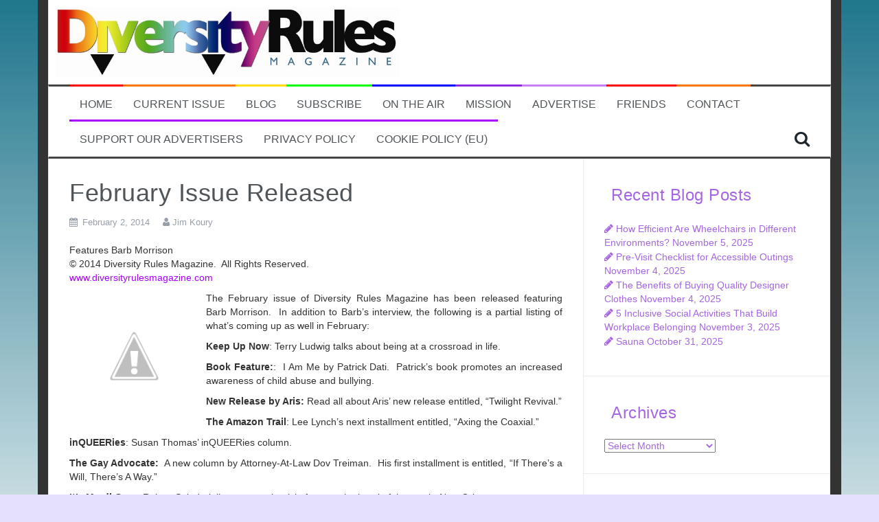

--- FILE ---
content_type: text/html; charset=UTF-8
request_url: https://diversityrulesmagazine.com/february-issue-released-2/
body_size: 21634
content:
<!DOCTYPE html><html lang="en-US"><head><script data-no-optimize="1">var litespeed_docref=sessionStorage.getItem("litespeed_docref");litespeed_docref&&(Object.defineProperty(document,"referrer",{get:function(){return litespeed_docref}}),sessionStorage.removeItem("litespeed_docref"));</script> <meta charset="UTF-8"><meta name="viewport" content="width=device-width, initial-scale=1"><link rel="profile" href="http://gmpg.org/xfn/11"><link rel="pingback" href="https://diversityrulesmagazine.com/xmlrpc.php"><link type="image/png" href="favicon.png" rel="icon" /><link type="image/png" href="favicon.png" rel="shortcut icon" /><link rel="shortcut icon" href="https://diversityrulesmagazine.com/wp-content/uploads/2015/09/70px-Purple_triangle.svg_.png" /><meta name='robots' content='index, follow, max-image-preview:large, max-snippet:-1, max-video-preview:-1' /><style>img:is([sizes="auto" i], [sizes^="auto," i]) { contain-intrinsic-size: 3000px 1500px }</style><title>February Issue Released - Diversity Rules Magazine</title><link rel="canonical" href="https://diversityrulesmagazine.com/february-issue-released-2/" /><meta property="og:locale" content="en_US" /><meta property="og:type" content="article" /><meta property="og:title" content="February Issue Released - Diversity Rules Magazine" /><meta property="og:description" content="Features Barb Morrison© 2014 Diversity Rules Magazine.&nbsp; All Rights Reserved.www.diversityrulesmagazine.com The February issue of Diversity Rules Magazine has been released featuring Barb Morrison.&nbsp; In addition to Barb’s interview, the following is a partial listing of what’s coming up as well in February: Keep Up Now: Terry Ludwig talks about being at a crossroad in life. [&hellip;]" /><meta property="og:url" content="https://diversityrulesmagazine.com/february-issue-released-2/" /><meta property="og:site_name" content="Diversity Rules Magazine" /><meta property="article:publisher" content="https://www.facebook.com/DiversityRulesMagazine" /><meta property="article:published_time" content="2014-02-02T04:59:00+00:00" /><meta property="article:modified_time" content="2015-10-01T00:20:23+00:00" /><meta property="og:image" content="http://lh4.ggpht.com/-4tSlqfX_cPE/Uu3Qqnbs0YI/AAAAAAAADV8/b-MqHNIAzIY/Feb_2014_Cover_thumb.jpg?imgmax=800" /><meta name="author" content="Jim Koury" /><meta name="twitter:card" content="summary_large_image" /><meta name="twitter:creator" content="@DiversityRules" /><meta name="twitter:site" content="@DiversityRules" /><meta name="twitter:label1" content="Written by" /><meta name="twitter:data1" content="Jim Koury" /><meta name="twitter:label2" content="Est. reading time" /><meta name="twitter:data2" content="2 minutes" /> <script type="application/ld+json" class="yoast-schema-graph">{"@context":"https://schema.org","@graph":[{"@type":"Article","@id":"https://diversityrulesmagazine.com/february-issue-released-2/#article","isPartOf":{"@id":"https://diversityrulesmagazine.com/february-issue-released-2/"},"author":{"name":"Jim Koury","@id":"https://diversityrulesmagazine.com/#/schema/person/18801b45265bd3afeaa987072acab447"},"headline":"February Issue Released","datePublished":"2014-02-02T04:59:00+00:00","dateModified":"2015-10-01T00:20:23+00:00","mainEntityOfPage":{"@id":"https://diversityrulesmagazine.com/february-issue-released-2/"},"wordCount":372,"commentCount":0,"publisher":{"@id":"https://diversityrulesmagazine.com/#organization"},"image":{"@id":"https://diversityrulesmagazine.com/february-issue-released-2/#primaryimage"},"thumbnailUrl":"http://lh4.ggpht.com/-4tSlqfX_cPE/Uu3Qqnbs0YI/AAAAAAAADV8/b-MqHNIAzIY/Feb_2014_Cover_thumb.jpg?imgmax=800","articleSection":["Diversity Rules Blog"],"inLanguage":"en-US","potentialAction":[{"@type":"CommentAction","name":"Comment","target":["https://diversityrulesmagazine.com/february-issue-released-2/#respond"]}]},{"@type":"WebPage","@id":"https://diversityrulesmagazine.com/february-issue-released-2/","url":"https://diversityrulesmagazine.com/february-issue-released-2/","name":"February Issue Released - Diversity Rules Magazine","isPartOf":{"@id":"https://diversityrulesmagazine.com/#website"},"primaryImageOfPage":{"@id":"https://diversityrulesmagazine.com/february-issue-released-2/#primaryimage"},"image":{"@id":"https://diversityrulesmagazine.com/february-issue-released-2/#primaryimage"},"thumbnailUrl":"http://lh4.ggpht.com/-4tSlqfX_cPE/Uu3Qqnbs0YI/AAAAAAAADV8/b-MqHNIAzIY/Feb_2014_Cover_thumb.jpg?imgmax=800","datePublished":"2014-02-02T04:59:00+00:00","dateModified":"2015-10-01T00:20:23+00:00","breadcrumb":{"@id":"https://diversityrulesmagazine.com/february-issue-released-2/#breadcrumb"},"inLanguage":"en-US","potentialAction":[{"@type":"ReadAction","target":["https://diversityrulesmagazine.com/february-issue-released-2/"]}]},{"@type":"ImageObject","inLanguage":"en-US","@id":"https://diversityrulesmagazine.com/february-issue-released-2/#primaryimage","url":"http://lh4.ggpht.com/-4tSlqfX_cPE/Uu3Qqnbs0YI/AAAAAAAADV8/b-MqHNIAzIY/Feb_2014_Cover_thumb.jpg?imgmax=800","contentUrl":"http://lh4.ggpht.com/-4tSlqfX_cPE/Uu3Qqnbs0YI/AAAAAAAADV8/b-MqHNIAzIY/Feb_2014_Cover_thumb.jpg?imgmax=800"},{"@type":"BreadcrumbList","@id":"https://diversityrulesmagazine.com/february-issue-released-2/#breadcrumb","itemListElement":[{"@type":"ListItem","position":1,"name":"Home","item":"https://diversityrulesmagazine.com/"},{"@type":"ListItem","position":2,"name":"February Issue Released"}]},{"@type":"WebSite","@id":"https://diversityrulesmagazine.com/#website","url":"https://diversityrulesmagazine.com/","name":"Diversity Rules Magazine","description":"Celebrating the diversity of our humanity.","publisher":{"@id":"https://diversityrulesmagazine.com/#organization"},"potentialAction":[{"@type":"SearchAction","target":{"@type":"EntryPoint","urlTemplate":"https://diversityrulesmagazine.com/?s={search_term_string}"},"query-input":{"@type":"PropertyValueSpecification","valueRequired":true,"valueName":"search_term_string"}}],"inLanguage":"en-US"},{"@type":"Organization","@id":"https://diversityrulesmagazine.com/#organization","name":"Diversity Rules Magazine","url":"https://diversityrulesmagazine.com/","logo":{"@type":"ImageObject","inLanguage":"en-US","@id":"https://diversityrulesmagazine.com/#/schema/logo/image/","url":"https://diversityrulesmagazine.com/wp-content/uploads/2015/09/logo.jpg","contentUrl":"https://diversityrulesmagazine.com/wp-content/uploads/2015/09/logo.jpg","width":264,"height":54,"caption":"Diversity Rules Magazine"},"image":{"@id":"https://diversityrulesmagazine.com/#/schema/logo/image/"},"sameAs":["https://www.facebook.com/DiversityRulesMagazine","https://x.com/DiversityRules"]},{"@type":"Person","@id":"https://diversityrulesmagazine.com/#/schema/person/18801b45265bd3afeaa987072acab447","name":"Jim Koury","image":{"@type":"ImageObject","inLanguage":"en-US","@id":"https://diversityrulesmagazine.com/#/schema/person/image/","url":"https://diversityrulesmagazine.com/wp-content/litespeed/avatar/594cd1eab04609704b1937d355b42e0b.jpg?ver=1762702231","contentUrl":"https://diversityrulesmagazine.com/wp-content/litespeed/avatar/594cd1eab04609704b1937d355b42e0b.jpg?ver=1762702231","caption":"Jim Koury"},"url":"https://diversityrulesmagazine.com/author/jim-koury/"}]}</script> <link rel='dns-prefetch' href='//static.addtoany.com' /><link rel='dns-prefetch' href='//www.googletagmanager.com' /><link rel='dns-prefetch' href='//fonts.googleapis.com' /><link rel="alternate" type="application/rss+xml" title="Diversity Rules Magazine &raquo; Feed" href="https://diversityrulesmagazine.com/feed/" /><link rel="alternate" type="application/rss+xml" title="Diversity Rules Magazine &raquo; Comments Feed" href="https://diversityrulesmagazine.com/comments/feed/" /><link rel="alternate" type="application/rss+xml" title="Diversity Rules Magazine &raquo; February Issue Released Comments Feed" href="https://diversityrulesmagazine.com/february-issue-released-2/feed/" /><link data-optimized="2" rel="stylesheet" href="https://diversityrulesmagazine.com/wp-content/litespeed/css/f8e1b9a8ab984ccf6ef7a73e239d9aa3.css?ver=b72b4" /><style id='classic-theme-styles-inline-css' type='text/css'>/*! This file is auto-generated */
.wp-block-button__link{color:#fff;background-color:#32373c;border-radius:9999px;box-shadow:none;text-decoration:none;padding:calc(.667em + 2px) calc(1.333em + 2px);font-size:1.125em}.wp-block-file__button{background:#32373c;color:#fff;text-decoration:none}</style><style id='global-styles-inline-css' type='text/css'>:root{--wp--preset--aspect-ratio--square: 1;--wp--preset--aspect-ratio--4-3: 4/3;--wp--preset--aspect-ratio--3-4: 3/4;--wp--preset--aspect-ratio--3-2: 3/2;--wp--preset--aspect-ratio--2-3: 2/3;--wp--preset--aspect-ratio--16-9: 16/9;--wp--preset--aspect-ratio--9-16: 9/16;--wp--preset--color--black: #000000;--wp--preset--color--cyan-bluish-gray: #abb8c3;--wp--preset--color--white: #ffffff;--wp--preset--color--pale-pink: #f78da7;--wp--preset--color--vivid-red: #cf2e2e;--wp--preset--color--luminous-vivid-orange: #ff6900;--wp--preset--color--luminous-vivid-amber: #fcb900;--wp--preset--color--light-green-cyan: #7bdcb5;--wp--preset--color--vivid-green-cyan: #00d084;--wp--preset--color--pale-cyan-blue: #8ed1fc;--wp--preset--color--vivid-cyan-blue: #0693e3;--wp--preset--color--vivid-purple: #9b51e0;--wp--preset--gradient--vivid-cyan-blue-to-vivid-purple: linear-gradient(135deg,rgba(6,147,227,1) 0%,rgb(155,81,224) 100%);--wp--preset--gradient--light-green-cyan-to-vivid-green-cyan: linear-gradient(135deg,rgb(122,220,180) 0%,rgb(0,208,130) 100%);--wp--preset--gradient--luminous-vivid-amber-to-luminous-vivid-orange: linear-gradient(135deg,rgba(252,185,0,1) 0%,rgba(255,105,0,1) 100%);--wp--preset--gradient--luminous-vivid-orange-to-vivid-red: linear-gradient(135deg,rgba(255,105,0,1) 0%,rgb(207,46,46) 100%);--wp--preset--gradient--very-light-gray-to-cyan-bluish-gray: linear-gradient(135deg,rgb(238,238,238) 0%,rgb(169,184,195) 100%);--wp--preset--gradient--cool-to-warm-spectrum: linear-gradient(135deg,rgb(74,234,220) 0%,rgb(151,120,209) 20%,rgb(207,42,186) 40%,rgb(238,44,130) 60%,rgb(251,105,98) 80%,rgb(254,248,76) 100%);--wp--preset--gradient--blush-light-purple: linear-gradient(135deg,rgb(255,206,236) 0%,rgb(152,150,240) 100%);--wp--preset--gradient--blush-bordeaux: linear-gradient(135deg,rgb(254,205,165) 0%,rgb(254,45,45) 50%,rgb(107,0,62) 100%);--wp--preset--gradient--luminous-dusk: linear-gradient(135deg,rgb(255,203,112) 0%,rgb(199,81,192) 50%,rgb(65,88,208) 100%);--wp--preset--gradient--pale-ocean: linear-gradient(135deg,rgb(255,245,203) 0%,rgb(182,227,212) 50%,rgb(51,167,181) 100%);--wp--preset--gradient--electric-grass: linear-gradient(135deg,rgb(202,248,128) 0%,rgb(113,206,126) 100%);--wp--preset--gradient--midnight: linear-gradient(135deg,rgb(2,3,129) 0%,rgb(40,116,252) 100%);--wp--preset--font-size--small: 13px;--wp--preset--font-size--medium: 20px;--wp--preset--font-size--large: 36px;--wp--preset--font-size--x-large: 42px;--wp--preset--spacing--20: 0.44rem;--wp--preset--spacing--30: 0.67rem;--wp--preset--spacing--40: 1rem;--wp--preset--spacing--50: 1.5rem;--wp--preset--spacing--60: 2.25rem;--wp--preset--spacing--70: 3.38rem;--wp--preset--spacing--80: 5.06rem;--wp--preset--shadow--natural: 6px 6px 9px rgba(0, 0, 0, 0.2);--wp--preset--shadow--deep: 12px 12px 50px rgba(0, 0, 0, 0.4);--wp--preset--shadow--sharp: 6px 6px 0px rgba(0, 0, 0, 0.2);--wp--preset--shadow--outlined: 6px 6px 0px -3px rgba(255, 255, 255, 1), 6px 6px rgba(0, 0, 0, 1);--wp--preset--shadow--crisp: 6px 6px 0px rgba(0, 0, 0, 1);}:where(.is-layout-flex){gap: 0.5em;}:where(.is-layout-grid){gap: 0.5em;}body .is-layout-flex{display: flex;}.is-layout-flex{flex-wrap: wrap;align-items: center;}.is-layout-flex > :is(*, div){margin: 0;}body .is-layout-grid{display: grid;}.is-layout-grid > :is(*, div){margin: 0;}:where(.wp-block-columns.is-layout-flex){gap: 2em;}:where(.wp-block-columns.is-layout-grid){gap: 2em;}:where(.wp-block-post-template.is-layout-flex){gap: 1.25em;}:where(.wp-block-post-template.is-layout-grid){gap: 1.25em;}.has-black-color{color: var(--wp--preset--color--black) !important;}.has-cyan-bluish-gray-color{color: var(--wp--preset--color--cyan-bluish-gray) !important;}.has-white-color{color: var(--wp--preset--color--white) !important;}.has-pale-pink-color{color: var(--wp--preset--color--pale-pink) !important;}.has-vivid-red-color{color: var(--wp--preset--color--vivid-red) !important;}.has-luminous-vivid-orange-color{color: var(--wp--preset--color--luminous-vivid-orange) !important;}.has-luminous-vivid-amber-color{color: var(--wp--preset--color--luminous-vivid-amber) !important;}.has-light-green-cyan-color{color: var(--wp--preset--color--light-green-cyan) !important;}.has-vivid-green-cyan-color{color: var(--wp--preset--color--vivid-green-cyan) !important;}.has-pale-cyan-blue-color{color: var(--wp--preset--color--pale-cyan-blue) !important;}.has-vivid-cyan-blue-color{color: var(--wp--preset--color--vivid-cyan-blue) !important;}.has-vivid-purple-color{color: var(--wp--preset--color--vivid-purple) !important;}.has-black-background-color{background-color: var(--wp--preset--color--black) !important;}.has-cyan-bluish-gray-background-color{background-color: var(--wp--preset--color--cyan-bluish-gray) !important;}.has-white-background-color{background-color: var(--wp--preset--color--white) !important;}.has-pale-pink-background-color{background-color: var(--wp--preset--color--pale-pink) !important;}.has-vivid-red-background-color{background-color: var(--wp--preset--color--vivid-red) !important;}.has-luminous-vivid-orange-background-color{background-color: var(--wp--preset--color--luminous-vivid-orange) !important;}.has-luminous-vivid-amber-background-color{background-color: var(--wp--preset--color--luminous-vivid-amber) !important;}.has-light-green-cyan-background-color{background-color: var(--wp--preset--color--light-green-cyan) !important;}.has-vivid-green-cyan-background-color{background-color: var(--wp--preset--color--vivid-green-cyan) !important;}.has-pale-cyan-blue-background-color{background-color: var(--wp--preset--color--pale-cyan-blue) !important;}.has-vivid-cyan-blue-background-color{background-color: var(--wp--preset--color--vivid-cyan-blue) !important;}.has-vivid-purple-background-color{background-color: var(--wp--preset--color--vivid-purple) !important;}.has-black-border-color{border-color: var(--wp--preset--color--black) !important;}.has-cyan-bluish-gray-border-color{border-color: var(--wp--preset--color--cyan-bluish-gray) !important;}.has-white-border-color{border-color: var(--wp--preset--color--white) !important;}.has-pale-pink-border-color{border-color: var(--wp--preset--color--pale-pink) !important;}.has-vivid-red-border-color{border-color: var(--wp--preset--color--vivid-red) !important;}.has-luminous-vivid-orange-border-color{border-color: var(--wp--preset--color--luminous-vivid-orange) !important;}.has-luminous-vivid-amber-border-color{border-color: var(--wp--preset--color--luminous-vivid-amber) !important;}.has-light-green-cyan-border-color{border-color: var(--wp--preset--color--light-green-cyan) !important;}.has-vivid-green-cyan-border-color{border-color: var(--wp--preset--color--vivid-green-cyan) !important;}.has-pale-cyan-blue-border-color{border-color: var(--wp--preset--color--pale-cyan-blue) !important;}.has-vivid-cyan-blue-border-color{border-color: var(--wp--preset--color--vivid-cyan-blue) !important;}.has-vivid-purple-border-color{border-color: var(--wp--preset--color--vivid-purple) !important;}.has-vivid-cyan-blue-to-vivid-purple-gradient-background{background: var(--wp--preset--gradient--vivid-cyan-blue-to-vivid-purple) !important;}.has-light-green-cyan-to-vivid-green-cyan-gradient-background{background: var(--wp--preset--gradient--light-green-cyan-to-vivid-green-cyan) !important;}.has-luminous-vivid-amber-to-luminous-vivid-orange-gradient-background{background: var(--wp--preset--gradient--luminous-vivid-amber-to-luminous-vivid-orange) !important;}.has-luminous-vivid-orange-to-vivid-red-gradient-background{background: var(--wp--preset--gradient--luminous-vivid-orange-to-vivid-red) !important;}.has-very-light-gray-to-cyan-bluish-gray-gradient-background{background: var(--wp--preset--gradient--very-light-gray-to-cyan-bluish-gray) !important;}.has-cool-to-warm-spectrum-gradient-background{background: var(--wp--preset--gradient--cool-to-warm-spectrum) !important;}.has-blush-light-purple-gradient-background{background: var(--wp--preset--gradient--blush-light-purple) !important;}.has-blush-bordeaux-gradient-background{background: var(--wp--preset--gradient--blush-bordeaux) !important;}.has-luminous-dusk-gradient-background{background: var(--wp--preset--gradient--luminous-dusk) !important;}.has-pale-ocean-gradient-background{background: var(--wp--preset--gradient--pale-ocean) !important;}.has-electric-grass-gradient-background{background: var(--wp--preset--gradient--electric-grass) !important;}.has-midnight-gradient-background{background: var(--wp--preset--gradient--midnight) !important;}.has-small-font-size{font-size: var(--wp--preset--font-size--small) !important;}.has-medium-font-size{font-size: var(--wp--preset--font-size--medium) !important;}.has-large-font-size{font-size: var(--wp--preset--font-size--large) !important;}.has-x-large-font-size{font-size: var(--wp--preset--font-size--x-large) !important;}
:where(.wp-block-post-template.is-layout-flex){gap: 1.25em;}:where(.wp-block-post-template.is-layout-grid){gap: 1.25em;}
:where(.wp-block-columns.is-layout-flex){gap: 2em;}:where(.wp-block-columns.is-layout-grid){gap: 2em;}
:root :where(.wp-block-pullquote){font-size: 1.5em;line-height: 1.6;}</style><style id='wp-polls-inline-css' type='text/css'>.wp-polls .pollbar {
	margin: 1px;
	font-size: 6px;
	line-height: 8px;
	height: 8px;
	background-image: url('https://diversityrulesmagazine.com/wp-content/plugins/wp-polls/images/default/pollbg.gif');
	border: 1px solid #;
}</style><style id='flymag-style-inline-css' type='text/css'>.social-navigation li:hover > a::before, a, a:hover, a:focus, a:active { color:#a800ff}
.custom-menu-item-1:hover, .custom-menu-item-1 .sub-menu, .ticker-info, button, .button, input[type="button"], input[type="reset"], input[type="submit"] { background-color:#a800ff}
.custom-menu-item-1 { border-color:#a800ff}
.custom-menu-item-2:hover, .custom-menu-item-2 .sub-menu { background-color:#a800ff}
.custom-menu-item-2 { border-color:#a800ff}
.custom-menu-item-3:hover, .custom-menu-item-3 .sub-menu { background-color:#a800ff}
.custom-menu-item-3 { border-color:#a800ff}
.custom-menu-item-4:hover, .custom-menu-item-4 .sub-menu { background-color:#a800ff}
.custom-menu-item-4 { border-color:#a800ff}
.custom-menu-item-0:hover, .custom-menu-item-0 .sub-menu { background-color:#a800ff}
.custom-menu-item-0 { border-color:#a800ff}
.site-branding { background-color:}
.news-ticker { background-color:#ffffff}
.site-title a, .site-title a:hover { color:}
.site-description { color:}
.main-navigation { background-color:}
.main-navigation a, .main-navigation li::before { color:}
body { color:}
.widget-area .widget, .widget-area .widget a { color:#a466e2}
.site-footer, .footer-widget-area { background-color:#333333}
.site-logo { max-width:500px; }</style> <script type="litespeed/javascript" data-src="https://diversityrulesmagazine.com/wp-includes/js/jquery/jquery.min.js" id="jquery-core-js"></script> <script id="addtoany-core-js-before" type="litespeed/javascript">window.a2a_config=window.a2a_config||{};a2a_config.callbacks=[];a2a_config.overlays=[];a2a_config.templates={}</script> <script type="text/javascript" defer src="https://static.addtoany.com/menu/page.js" id="addtoany-core-js"></script> <script id="flymag-slider-init-js-extra" type="litespeed/javascript">var sliderOptions={"slideshowspeed":"4000"}</script> 
 <script type="litespeed/javascript" data-src="https://www.googletagmanager.com/gtag/js?id=G-2Z9314K83K" id="google_gtagjs-js"></script> <script id="google_gtagjs-js-after" type="litespeed/javascript">window.dataLayer=window.dataLayer||[];function gtag(){dataLayer.push(arguments)}
gtag("set","linker",{"domains":["diversityrulesmagazine.com"]});gtag("js",new Date());gtag("set","developer_id.dZTNiMT",!0);gtag("config","G-2Z9314K83K")</script> <link rel="https://api.w.org/" href="https://diversityrulesmagazine.com/wp-json/" /><link rel="alternate" title="JSON" type="application/json" href="https://diversityrulesmagazine.com/wp-json/wp/v2/posts/142" /><link rel="EditURI" type="application/rsd+xml" title="RSD" href="https://diversityrulesmagazine.com/xmlrpc.php?rsd" /><meta name="generator" content="WordPress 6.8.3" /><link rel='shortlink' href='https://diversityrulesmagazine.com/?p=142' /><link rel="alternate" title="oEmbed (JSON)" type="application/json+oembed" href="https://diversityrulesmagazine.com/wp-json/oembed/1.0/embed?url=https%3A%2F%2Fdiversityrulesmagazine.com%2Ffebruary-issue-released-2%2F" /><link rel="alternate" title="oEmbed (XML)" type="text/xml+oembed" href="https://diversityrulesmagazine.com/wp-json/oembed/1.0/embed?url=https%3A%2F%2Fdiversityrulesmagazine.com%2Ffebruary-issue-released-2%2F&#038;format=xml" /><meta name="generator" content="Site Kit by Google 1.165.0" /><style>.cmplz-hidden {
					display: none !important;
				}</style><!--[if lt IE 9]> <script src="https://diversityrulesmagazine.com/wp-content/themes/flymag/js/html5shiv.js"></script> <![endif]--><style type="text/css" id="custom-background-css">body.custom-background { background-image: url("https://diversityrulesmagazine.com/wp-content/uploads/2015/12/background-for-main-content.jpg"); background-position: center top; background-size: auto; background-repeat: repeat; background-attachment: fixed; }</style><link rel="icon" href="https://diversityrulesmagazine.com/wp-content/uploads/2015/09/70px-Purple_triangle.svg_.png" sizes="32x32" /><link rel="icon" href="https://diversityrulesmagazine.com/wp-content/uploads/2015/09/70px-Purple_triangle.svg_.png" sizes="192x192" /><link rel="apple-touch-icon" href="https://diversityrulesmagazine.com/wp-content/uploads/2015/09/70px-Purple_triangle.svg_.png" /><meta name="msapplication-TileImage" content="https://diversityrulesmagazine.com/wp-content/uploads/2015/09/70px-Purple_triangle.svg_.png" /></head><body data-cmplz=1 class="wp-singular post-template-default single single-post postid-142 single-format-standard custom-background wp-theme-flymag wp-child-theme-diversityrules"><div id="page" class="hfeed site">
<a class="skip-link screen-reader-text" href="#content">Skip to content</a><div class="latest-news container"><div class="ticker-info col-md-1 col-sm-1 col-xs-1">
<i class="fa fa-bullhorn"></i></div><div class="news-ticker col-md-11 col-sm-11 col-xs-11"><div class="ticker-inner"><h4 class="ticker-title"><a href="https://diversityrulesmagazine.com/how-efficient-are-wheelchairs-in-different-environments/" rel="bookmark">How Efficient Are Wheelchairs in Different Environments?</a></h4><h4 class="ticker-title"><a href="https://diversityrulesmagazine.com/pre-visit-checklist-for-accessible-outings/" rel="bookmark">Pre-Visit Checklist for Accessible Outings</a></h4><h4 class="ticker-title"><a href="https://diversityrulesmagazine.com/the-benefits-of-buying-quality-designer-clothes/" rel="bookmark">The Benefits of Buying Quality Designer Clothes</a></h4><h4 class="ticker-title"><a href="https://diversityrulesmagazine.com/5-inclusive-social-activities-that-build-workplace-belonging/" rel="bookmark">5 Inclusive Social Activities That Build Workplace Belonging</a></h4><h4 class="ticker-title"><a href="https://diversityrulesmagazine.com/sauna/" rel="bookmark">Sauna</a></h4><h4 class="ticker-title"><a href="https://diversityrulesmagazine.com/boys-dont-fight/" rel="bookmark">Boys Don&#8217;t Fight</a></h4></div></div></div><header id="masthead" class="site-header container clearfix" role="banner"><div class="site-branding clearfix">
<a href="https://diversityrulesmagazine.com/" title="Diversity Rules Magazine"><img data-lazyloaded="1" src="[data-uri]" width="799" height="164" class="site-logo" data-src="https://diversityrulesmagazine.com/wp-content/uploads/2021/09/DR-site-logo.jpg" alt="Diversity Rules Magazine" /></a></div><nav id="site-navigation" class="main-navigation" role="navigation"><div class="menu-main-menu-top-container"><ul id="menu-main-menu-top" class="menu"><li id="menu-item-709" class="menu-item menu-item-type-custom menu-item-object-custom menu-item-home menu-item-709 custom-menu-item-1"><a href="https://diversityrulesmagazine.com">Home</a></li><li id="menu-item-716" class="menu-item menu-item-type-custom menu-item-object-custom menu-item-716 custom-menu-item-2"><a href="https://www.magzter.com/US/Diversity-Rules-Magazine/Diversity-Rules-Magazine/LGBTQ+/">Current Issue</a></li><li id="menu-item-715" class="menu-item menu-item-type-taxonomy menu-item-object-category current-post-ancestor current-menu-parent current-post-parent menu-item-715 custom-menu-item-3"><a href="https://diversityrulesmagazine.com/blog/">Blog</a></li><li id="menu-item-714" class="menu-item menu-item-type-post_type menu-item-object-page menu-item-714 custom-menu-item-4"><a href="https://diversityrulesmagazine.com/subscribe-diversity-rules/">Subscribe</a></li><li id="menu-item-713" class="menu-item menu-item-type-post_type menu-item-object-page menu-item-713 custom-menu-item-0"><a href="https://diversityrulesmagazine.com/on-the-air/">On The Air</a></li><li id="menu-item-712" class="menu-item menu-item-type-post_type menu-item-object-page menu-item-712 custom-menu-item-1"><a href="https://diversityrulesmagazine.com/mission/">Mission</a></li><li id="menu-item-710" class="menu-item menu-item-type-post_type menu-item-object-page menu-item-710 custom-menu-item-2"><a href="https://diversityrulesmagazine.com/advertise/">Advertise</a></li><li id="menu-item-711" class="menu-item menu-item-type-post_type menu-item-object-page menu-item-711 custom-menu-item-3"><a href="https://diversityrulesmagazine.com/friends/">Friends</a></li><li id="menu-item-935" class="menu-item menu-item-type-post_type menu-item-object-page menu-item-935 custom-menu-item-4"><a href="https://diversityrulesmagazine.com/contact/">Contact</a></li><li id="menu-item-1707" class="menu-item menu-item-type-post_type menu-item-object-page menu-item-1707 custom-menu-item-0"><a href="https://diversityrulesmagazine.com/advertisers/">Support Our Advertisers</a></li><li id="menu-item-5125" class="menu-item menu-item-type-post_type menu-item-object-page menu-item-5125 custom-menu-item-1"><a href="https://diversityrulesmagazine.com/privacy-policy/">Privacy Policy</a></li><li id="menu-item-5128" class="menu-item menu-item-type-post_type menu-item-object-page menu-item-5128 custom-menu-item-2"><a href="https://diversityrulesmagazine.com/cookie-policy-eu/">Cookie Policy (EU)</a></li></ul></div>			<span class="search-toggle"><i class="fa fa-search"></i></span><div class="search-wrapper"><form role="search" method="get" class="flymag-search-form" action="https://diversityrulesmagazine.com/">
<span class="search-close"><i class="fa fa-times"></i></span>
<label>
<span class="screen-reader-text">Search for:</span>
<input type="search" class="search-field" placeholder="Type and press enter" value="" name="s" title="Search for:" />
</label></form></div></nav><nav class="mobile-nav"></nav></header><div id="content" class="site-content container clearfix"><div id="primary" class="content-area "><main id="main" class="site-main" role="main"><article id="post-142" class="post-142 post type-post status-publish format-standard hentry category-blog"><header class="entry-header"><h1 class="entry-title">February Issue Released</h1><div class="entry-meta">
<span class="posted-on"><i class="fa fa-calendar"></i> <a href="https://diversityrulesmagazine.com/february-issue-released-2/" rel="bookmark"><time class="entry-date published" datetime="2014-02-02T04:59:00+00:00">February 2, 2014</time><time class="updated" datetime="2015-10-01T00:20:23+00:00">October 1, 2015</time></a></span><span class="byline"> <i class="fa fa-user"></i> <span class="author vcard"><a class="url fn n" href="https://diversityrulesmagazine.com/author/jim-koury/">Jim Koury</a></span></span></div></header><div class="entry-content"><p>Features Barb Morrison<br />© 2014 Diversity Rules Magazine.&nbsp; All Rights Reserved.<br /><a href="http://www.diversityrulesmagazine.com/">www.diversityrulesmagazine.com</a></p><p><a href="http://lh6.ggpht.com/-VR6jssgCyNU/Uu3QpnAeTgI/AAAAAAAADV0/Yshxwm1NdVE/s1600-h/Feb_2014_Cover%25255B2%25255D.jpg"><img data-lazyloaded="1" src="[data-uri]" decoding="async" style="border-right-width: 0px;margin: 0px 10px 0px 0px;padding-left: 0px;padding-right: 0px;float: left;border-top-width: 0px;border-bottom-width: 0px;border-left-width: 0px;padding-top: 0px" title="Feb_2014_Cover" border="0" alt="Feb_2014_Cover" align="left" data-src="http://lh4.ggpht.com/-4tSlqfX_cPE/Uu3Qqnbs0YI/AAAAAAAADV8/b-MqHNIAzIY/Feb_2014_Cover_thumb.jpg?imgmax=800" width="189" height="244" /></a></p><p align="justify">The February issue of Diversity Rules Magazine has been released featuring Barb Morrison.&nbsp; In addition to Barb’s interview, the following is a partial listing of what’s coming up as well in February:</p><p align="justify"><strong>Keep Up Now</strong>: Terry Ludwig talks about being at a crossroad in life.</p><p align="justify"><strong>Book Feature:</strong>:&nbsp; I Am Me by Patrick Dati.&nbsp; Patrick’s book promotes an increased awareness of child abuse and bullying.</p><p align="justify"><strong>New Release by Aris:</strong> Read all about Aris’ new release entitled, “Twilight Revival.”</p><p align="justify"><strong>The Amazon Trail</strong>: Lee Lynch’s next installment entitled, “Axing the Coaxial.”</p><p align="justify"><strong>inQUEERies</strong>: Susan Thomas’ inQUEERies column.&nbsp;</p><p align="justify"><strong>The Gay Advocate:</strong>&nbsp; A new column by Attorney-At-Law Dov Treiman.&nbsp; His first installment is entitled, “If There’s a Will, There’s A Way.”</p><p align="justify"><strong>It’s Mardi Gras: </strong>Robert Saladarini’s next travel article focuses the jewel of the south, New Orleans.</p><p align="justify"><strong>Visiting Seattle:</strong>&nbsp; A guest travel article chronicling Seattle and all its wonders, compliments of the folks at Purple Roofs!&nbsp;</p><p align="justify"><strong>Remedies</strong>:&nbsp; Donny Winter returns with his thoughts on turning pain into power.&nbsp;</p><p align="justify">As you can see from the sampling above, the February issue is packed full of great information but you won’t be able to read it unless you subscribe, as Diversity Rules is now a subscription only publication. Don’t miss a single issue!&nbsp; Subscribe now at:</p><p align="justify"><a href="http://www.diversityrulesmagazine.com/subscribe.html">www.diversityrulesmagazine.com/subscribe.html</a>.</p><p align="justify">Single issues are also available as well as an annual digital subscriptions for $2.95 and $4.95, respectively.</p><p align="justify">Diversity Rules can now be downloaded from the I-tunes APP Store and Google Play for Android.</p><p align="justify">The February issue is brought to you by these fine sponsors!&nbsp; Please let them know you found out about them from Diversity Rules Magazine:</p><p align="justify"><a href="http://www.greentoadbookstore.com/"><strong>Green Toad Bookstore</strong></a> – The exclusive seller of Diversity Rules Magazine<br /><a href="http://www.acelundon.us/"><strong>Ace Lundon</strong></a><br /><a href="http://www.wayuga.com/"><strong>Wayuga Printing and Publishing</strong></a><br /><a href="http://www.purpleroofs.com/"><strong>Purple Roofs</strong></a></p><p>Diversity Rules Magazine always welcomes your advertising support.</p><p><strong>___________________________________________________________________</strong></p><p><strong>Subscribe to Diversity Rules Magazine TODAY at:</strong></p><p><a href="http://www.diversityrulesmagazine.com/subscribe.html"><strong>www.diversityrulesmagazine.com/subscribe.html</strong></a></p><p><strong>Diversity Rules Magazine is now available in the APP Store at:</strong></p><p><a href="https://itunes.apple.com/us/app/id711407008?mt=8"><strong>https://itunes.apple.com/us/app/id711407008?mt=8</strong></a></p><p><strong>Diversity Rules Magazine is also available in the Android Market!</strong></p><div class="addtoany_share_save_container addtoany_content addtoany_content_bottom"><div class="a2a_kit a2a_kit_size_32 addtoany_list" data-a2a-url="https://diversityrulesmagazine.com/february-issue-released-2/" data-a2a-title="February Issue Released"><a class="a2a_button_facebook" href="https://www.addtoany.com/add_to/facebook?linkurl=https%3A%2F%2Fdiversityrulesmagazine.com%2Ffebruary-issue-released-2%2F&amp;linkname=February%20Issue%20Released" title="Facebook" rel="nofollow noopener" target="_blank"></a><a class="a2a_button_twitter" href="https://www.addtoany.com/add_to/twitter?linkurl=https%3A%2F%2Fdiversityrulesmagazine.com%2Ffebruary-issue-released-2%2F&amp;linkname=February%20Issue%20Released" title="Twitter" rel="nofollow noopener" target="_blank"></a><a class="a2a_button_email" href="https://www.addtoany.com/add_to/email?linkurl=https%3A%2F%2Fdiversityrulesmagazine.com%2Ffebruary-issue-released-2%2F&amp;linkname=February%20Issue%20Released" title="Email" rel="nofollow noopener" target="_blank"></a><a class="a2a_dd addtoany_share_save addtoany_share" href="https://www.addtoany.com/share"></a></div></div></div><footer class="entry-footer"></footer></article><nav class="navigation post-navigation clearfix" role="navigation"><h1 class="screen-reader-text">Post navigation</h1><div class="nav-links"><div class="nav-previous button"><a href="https://diversityrulesmagazine.com/coming-up-in-february-2/" rel="prev"><span class="meta-nav">&larr;</span>&nbsp;Coming Up In February</a></div><div class="nav-next button"><a href="https://diversityrulesmagazine.com/a-conversation-with-barb/" rel="next">A Conversation With Barb&nbsp;<span class="meta-nav">&rarr;</span></a></div></div></nav><div id="comments" class="comments-area"><div id="respond" class="comment-respond"><h3 id="reply-title" class="comment-reply-title">Leave a Reply <small><a rel="nofollow" id="cancel-comment-reply-link" href="/february-issue-released-2/#respond" style="display:none;">Cancel reply</a></small></h3><form action="https://diversityrulesmagazine.com/wp-comments-post.php" method="post" id="commentform" class="comment-form"><p class="comment-notes"><span id="email-notes">Your email address will not be published.</span> <span class="required-field-message">Required fields are marked <span class="required">*</span></span></p><p class="comment-form-comment"><label for="comment">Comment <span class="required">*</span></label><textarea id="comment" name="comment" cols="45" rows="8" maxlength="65525" required></textarea></p><p class="comment-form-author"><label for="author">Name <span class="required">*</span></label> <input id="author" name="author" type="text" value="" size="30" maxlength="245" autocomplete="name" required /></p><p class="comment-form-email"><label for="email">Email <span class="required">*</span></label> <input id="email" name="email" type="email" value="" size="30" maxlength="100" aria-describedby="email-notes" autocomplete="email" required /></p><p class="comment-form-url"><label for="url">Website</label> <input id="url" name="url" type="url" value="" size="30" maxlength="200" autocomplete="url" /></p><p class="comment-form-cookies-consent"><input id="wp-comment-cookies-consent" name="wp-comment-cookies-consent" type="checkbox" value="yes" /> <label for="wp-comment-cookies-consent">Save my name, email, and website in this browser for the next time I comment.</label></p><p class="form-submit"><input name="submit" type="submit" id="submit" class="submit" value="Post Comment" /> <input type='hidden' name='comment_post_ID' value='142' id='comment_post_ID' />
<input type='hidden' name='comment_parent' id='comment_parent' value='0' /></p></form></div></div></main></div><div id="secondary" class="widget-area" role="complementary"><aside id="recent-posts-2" class="widget widget_recent_entries"><h3 class="widget-title"><span>Recent Blog Posts</span></h3><ul><li>
<a href="https://diversityrulesmagazine.com/how-efficient-are-wheelchairs-in-different-environments/">How Efficient Are Wheelchairs in Different Environments?</a>
<span class="post-date">November 5, 2025</span></li><li>
<a href="https://diversityrulesmagazine.com/pre-visit-checklist-for-accessible-outings/">Pre-Visit Checklist for Accessible Outings</a>
<span class="post-date">November 4, 2025</span></li><li>
<a href="https://diversityrulesmagazine.com/the-benefits-of-buying-quality-designer-clothes/">The Benefits of Buying Quality Designer Clothes</a>
<span class="post-date">November 4, 2025</span></li><li>
<a href="https://diversityrulesmagazine.com/5-inclusive-social-activities-that-build-workplace-belonging/">5 Inclusive Social Activities That Build Workplace Belonging</a>
<span class="post-date">November 3, 2025</span></li><li>
<a href="https://diversityrulesmagazine.com/sauna/">Sauna</a>
<span class="post-date">October 31, 2025</span></li></ul></aside><aside id="archives-2" class="widget widget_archive"><h3 class="widget-title"><span>Archives</span></h3>		<label class="screen-reader-text" for="archives-dropdown-2">Archives</label>
<select id="archives-dropdown-2" name="archive-dropdown"><option value="">Select Month</option><option value='https://diversityrulesmagazine.com/2025/11/'> November 2025 &nbsp;(4)</option><option value='https://diversityrulesmagazine.com/2025/10/'> October 2025 &nbsp;(4)</option><option value='https://diversityrulesmagazine.com/2025/09/'> September 2025 &nbsp;(4)</option><option value='https://diversityrulesmagazine.com/2025/08/'> August 2025 &nbsp;(6)</option><option value='https://diversityrulesmagazine.com/2025/07/'> July 2025 &nbsp;(5)</option><option value='https://diversityrulesmagazine.com/2025/06/'> June 2025 &nbsp;(4)</option><option value='https://diversityrulesmagazine.com/2025/05/'> May 2025 &nbsp;(9)</option><option value='https://diversityrulesmagazine.com/2025/04/'> April 2025 &nbsp;(10)</option><option value='https://diversityrulesmagazine.com/2025/03/'> March 2025 &nbsp;(6)</option><option value='https://diversityrulesmagazine.com/2025/02/'> February 2025 &nbsp;(6)</option><option value='https://diversityrulesmagazine.com/2025/01/'> January 2025 &nbsp;(5)</option><option value='https://diversityrulesmagazine.com/2024/12/'> December 2024 &nbsp;(4)</option><option value='https://diversityrulesmagazine.com/2024/11/'> November 2024 &nbsp;(4)</option><option value='https://diversityrulesmagazine.com/2024/10/'> October 2024 &nbsp;(4)</option><option value='https://diversityrulesmagazine.com/2024/09/'> September 2024 &nbsp;(1)</option><option value='https://diversityrulesmagazine.com/2024/08/'> August 2024 &nbsp;(8)</option><option value='https://diversityrulesmagazine.com/2024/07/'> July 2024 &nbsp;(6)</option><option value='https://diversityrulesmagazine.com/2024/06/'> June 2024 &nbsp;(2)</option><option value='https://diversityrulesmagazine.com/2024/05/'> May 2024 &nbsp;(5)</option><option value='https://diversityrulesmagazine.com/2024/04/'> April 2024 &nbsp;(3)</option><option value='https://diversityrulesmagazine.com/2024/03/'> March 2024 &nbsp;(3)</option><option value='https://diversityrulesmagazine.com/2024/02/'> February 2024 &nbsp;(8)</option><option value='https://diversityrulesmagazine.com/2024/01/'> January 2024 &nbsp;(2)</option><option value='https://diversityrulesmagazine.com/2023/12/'> December 2023 &nbsp;(3)</option><option value='https://diversityrulesmagazine.com/2023/11/'> November 2023 &nbsp;(5)</option><option value='https://diversityrulesmagazine.com/2023/10/'> October 2023 &nbsp;(4)</option><option value='https://diversityrulesmagazine.com/2023/09/'> September 2023 &nbsp;(3)</option><option value='https://diversityrulesmagazine.com/2023/08/'> August 2023 &nbsp;(6)</option><option value='https://diversityrulesmagazine.com/2023/07/'> July 2023 &nbsp;(2)</option><option value='https://diversityrulesmagazine.com/2023/06/'> June 2023 &nbsp;(8)</option><option value='https://diversityrulesmagazine.com/2023/05/'> May 2023 &nbsp;(3)</option><option value='https://diversityrulesmagazine.com/2023/04/'> April 2023 &nbsp;(4)</option><option value='https://diversityrulesmagazine.com/2023/03/'> March 2023 &nbsp;(1)</option><option value='https://diversityrulesmagazine.com/2023/02/'> February 2023 &nbsp;(3)</option><option value='https://diversityrulesmagazine.com/2023/01/'> January 2023 &nbsp;(1)</option><option value='https://diversityrulesmagazine.com/2022/12/'> December 2022 &nbsp;(1)</option><option value='https://diversityrulesmagazine.com/2022/11/'> November 2022 &nbsp;(1)</option><option value='https://diversityrulesmagazine.com/2022/10/'> October 2022 &nbsp;(1)</option><option value='https://diversityrulesmagazine.com/2022/09/'> September 2022 &nbsp;(5)</option><option value='https://diversityrulesmagazine.com/2022/07/'> July 2022 &nbsp;(4)</option><option value='https://diversityrulesmagazine.com/2022/06/'> June 2022 &nbsp;(1)</option><option value='https://diversityrulesmagazine.com/2022/05/'> May 2022 &nbsp;(6)</option><option value='https://diversityrulesmagazine.com/2022/04/'> April 2022 &nbsp;(8)</option><option value='https://diversityrulesmagazine.com/2022/03/'> March 2022 &nbsp;(1)</option><option value='https://diversityrulesmagazine.com/2022/02/'> February 2022 &nbsp;(5)</option><option value='https://diversityrulesmagazine.com/2022/01/'> January 2022 &nbsp;(2)</option><option value='https://diversityrulesmagazine.com/2021/12/'> December 2021 &nbsp;(1)</option><option value='https://diversityrulesmagazine.com/2021/11/'> November 2021 &nbsp;(4)</option><option value='https://diversityrulesmagazine.com/2021/10/'> October 2021 &nbsp;(4)</option><option value='https://diversityrulesmagazine.com/2021/08/'> August 2021 &nbsp;(2)</option><option value='https://diversityrulesmagazine.com/2021/07/'> July 2021 &nbsp;(4)</option><option value='https://diversityrulesmagazine.com/2021/06/'> June 2021 &nbsp;(5)</option><option value='https://diversityrulesmagazine.com/2021/05/'> May 2021 &nbsp;(1)</option><option value='https://diversityrulesmagazine.com/2021/04/'> April 2021 &nbsp;(3)</option><option value='https://diversityrulesmagazine.com/2021/03/'> March 2021 &nbsp;(2)</option><option value='https://diversityrulesmagazine.com/2021/02/'> February 2021 &nbsp;(6)</option><option value='https://diversityrulesmagazine.com/2021/01/'> January 2021 &nbsp;(1)</option><option value='https://diversityrulesmagazine.com/2020/12/'> December 2020 &nbsp;(1)</option><option value='https://diversityrulesmagazine.com/2020/11/'> November 2020 &nbsp;(10)</option><option value='https://diversityrulesmagazine.com/2020/09/'> September 2020 &nbsp;(2)</option><option value='https://diversityrulesmagazine.com/2020/08/'> August 2020 &nbsp;(3)</option><option value='https://diversityrulesmagazine.com/2020/07/'> July 2020 &nbsp;(3)</option><option value='https://diversityrulesmagazine.com/2020/06/'> June 2020 &nbsp;(6)</option><option value='https://diversityrulesmagazine.com/2020/05/'> May 2020 &nbsp;(5)</option><option value='https://diversityrulesmagazine.com/2020/04/'> April 2020 &nbsp;(2)</option><option value='https://diversityrulesmagazine.com/2020/03/'> March 2020 &nbsp;(5)</option><option value='https://diversityrulesmagazine.com/2020/02/'> February 2020 &nbsp;(2)</option><option value='https://diversityrulesmagazine.com/2020/01/'> January 2020 &nbsp;(5)</option><option value='https://diversityrulesmagazine.com/2019/12/'> December 2019 &nbsp;(6)</option><option value='https://diversityrulesmagazine.com/2019/11/'> November 2019 &nbsp;(3)</option><option value='https://diversityrulesmagazine.com/2019/10/'> October 2019 &nbsp;(6)</option><option value='https://diversityrulesmagazine.com/2019/09/'> September 2019 &nbsp;(7)</option><option value='https://diversityrulesmagazine.com/2019/08/'> August 2019 &nbsp;(4)</option><option value='https://diversityrulesmagazine.com/2019/07/'> July 2019 &nbsp;(1)</option><option value='https://diversityrulesmagazine.com/2019/06/'> June 2019 &nbsp;(7)</option><option value='https://diversityrulesmagazine.com/2019/05/'> May 2019 &nbsp;(1)</option><option value='https://diversityrulesmagazine.com/2019/04/'> April 2019 &nbsp;(6)</option><option value='https://diversityrulesmagazine.com/2019/03/'> March 2019 &nbsp;(5)</option><option value='https://diversityrulesmagazine.com/2019/02/'> February 2019 &nbsp;(5)</option><option value='https://diversityrulesmagazine.com/2019/01/'> January 2019 &nbsp;(2)</option><option value='https://diversityrulesmagazine.com/2018/12/'> December 2018 &nbsp;(7)</option><option value='https://diversityrulesmagazine.com/2018/11/'> November 2018 &nbsp;(1)</option><option value='https://diversityrulesmagazine.com/2018/10/'> October 2018 &nbsp;(4)</option><option value='https://diversityrulesmagazine.com/2018/09/'> September 2018 &nbsp;(1)</option><option value='https://diversityrulesmagazine.com/2018/08/'> August 2018 &nbsp;(8)</option><option value='https://diversityrulesmagazine.com/2018/07/'> July 2018 &nbsp;(3)</option><option value='https://diversityrulesmagazine.com/2018/06/'> June 2018 &nbsp;(9)</option><option value='https://diversityrulesmagazine.com/2018/05/'> May 2018 &nbsp;(3)</option><option value='https://diversityrulesmagazine.com/2018/04/'> April 2018 &nbsp;(4)</option><option value='https://diversityrulesmagazine.com/2018/03/'> March 2018 &nbsp;(7)</option><option value='https://diversityrulesmagazine.com/2018/02/'> February 2018 &nbsp;(4)</option><option value='https://diversityrulesmagazine.com/2018/01/'> January 2018 &nbsp;(1)</option><option value='https://diversityrulesmagazine.com/2017/12/'> December 2017 &nbsp;(5)</option><option value='https://diversityrulesmagazine.com/2017/11/'> November 2017 &nbsp;(2)</option><option value='https://diversityrulesmagazine.com/2017/10/'> October 2017 &nbsp;(6)</option><option value='https://diversityrulesmagazine.com/2017/09/'> September 2017 &nbsp;(4)</option><option value='https://diversityrulesmagazine.com/2017/08/'> August 2017 &nbsp;(1)</option><option value='https://diversityrulesmagazine.com/2017/07/'> July 2017 &nbsp;(5)</option><option value='https://diversityrulesmagazine.com/2017/06/'> June 2017 &nbsp;(7)</option><option value='https://diversityrulesmagazine.com/2017/05/'> May 2017 &nbsp;(6)</option><option value='https://diversityrulesmagazine.com/2017/04/'> April 2017 &nbsp;(7)</option><option value='https://diversityrulesmagazine.com/2017/03/'> March 2017 &nbsp;(10)</option><option value='https://diversityrulesmagazine.com/2017/02/'> February 2017 &nbsp;(8)</option><option value='https://diversityrulesmagazine.com/2017/01/'> January 2017 &nbsp;(7)</option><option value='https://diversityrulesmagazine.com/2016/12/'> December 2016 &nbsp;(7)</option><option value='https://diversityrulesmagazine.com/2016/11/'> November 2016 &nbsp;(5)</option><option value='https://diversityrulesmagazine.com/2016/10/'> October 2016 &nbsp;(7)</option><option value='https://diversityrulesmagazine.com/2016/09/'> September 2016 &nbsp;(7)</option><option value='https://diversityrulesmagazine.com/2016/08/'> August 2016 &nbsp;(5)</option><option value='https://diversityrulesmagazine.com/2016/07/'> July 2016 &nbsp;(5)</option><option value='https://diversityrulesmagazine.com/2016/06/'> June 2016 &nbsp;(4)</option><option value='https://diversityrulesmagazine.com/2016/05/'> May 2016 &nbsp;(9)</option><option value='https://diversityrulesmagazine.com/2016/04/'> April 2016 &nbsp;(8)</option><option value='https://diversityrulesmagazine.com/2016/03/'> March 2016 &nbsp;(10)</option><option value='https://diversityrulesmagazine.com/2016/02/'> February 2016 &nbsp;(7)</option><option value='https://diversityrulesmagazine.com/2016/01/'> January 2016 &nbsp;(3)</option><option value='https://diversityrulesmagazine.com/2015/12/'> December 2015 &nbsp;(7)</option><option value='https://diversityrulesmagazine.com/2015/11/'> November 2015 &nbsp;(6)</option><option value='https://diversityrulesmagazine.com/2015/10/'> October 2015 &nbsp;(10)</option><option value='https://diversityrulesmagazine.com/2015/09/'> September 2015 &nbsp;(8)</option><option value='https://diversityrulesmagazine.com/2015/08/'> August 2015 &nbsp;(6)</option><option value='https://diversityrulesmagazine.com/2015/07/'> July 2015 &nbsp;(6)</option><option value='https://diversityrulesmagazine.com/2015/06/'> June 2015 &nbsp;(8)</option><option value='https://diversityrulesmagazine.com/2015/05/'> May 2015 &nbsp;(6)</option><option value='https://diversityrulesmagazine.com/2015/04/'> April 2015 &nbsp;(7)</option><option value='https://diversityrulesmagazine.com/2015/03/'> March 2015 &nbsp;(2)</option><option value='https://diversityrulesmagazine.com/2015/02/'> February 2015 &nbsp;(8)</option><option value='https://diversityrulesmagazine.com/2015/01/'> January 2015 &nbsp;(3)</option><option value='https://diversityrulesmagazine.com/2014/12/'> December 2014 &nbsp;(6)</option><option value='https://diversityrulesmagazine.com/2014/11/'> November 2014 &nbsp;(8)</option><option value='https://diversityrulesmagazine.com/2014/10/'> October 2014 &nbsp;(9)</option><option value='https://diversityrulesmagazine.com/2014/09/'> September 2014 &nbsp;(7)</option><option value='https://diversityrulesmagazine.com/2014/08/'> August 2014 &nbsp;(9)</option><option value='https://diversityrulesmagazine.com/2014/07/'> July 2014 &nbsp;(9)</option><option value='https://diversityrulesmagazine.com/2014/06/'> June 2014 &nbsp;(4)</option><option value='https://diversityrulesmagazine.com/2014/05/'> May 2014 &nbsp;(9)</option><option value='https://diversityrulesmagazine.com/2014/04/'> April 2014 &nbsp;(3)</option><option value='https://diversityrulesmagazine.com/2014/03/'> March 2014 &nbsp;(4)</option><option value='https://diversityrulesmagazine.com/2014/02/'> February 2014 &nbsp;(5)</option><option value='https://diversityrulesmagazine.com/2014/01/'> January 2014 &nbsp;(11)</option><option value='https://diversityrulesmagazine.com/2013/12/'> December 2013 &nbsp;(13)</option><option value='https://diversityrulesmagazine.com/2013/11/'> November 2013 &nbsp;(15)</option><option value='https://diversityrulesmagazine.com/2013/10/'> October 2013 &nbsp;(12)</option><option value='https://diversityrulesmagazine.com/2013/09/'> September 2013 &nbsp;(12)</option><option value='https://diversityrulesmagazine.com/2013/08/'> August 2013 &nbsp;(16)</option><option value='https://diversityrulesmagazine.com/2013/07/'> July 2013 &nbsp;(14)</option><option value='https://diversityrulesmagazine.com/2013/06/'> June 2013 &nbsp;(13)</option><option value='https://diversityrulesmagazine.com/2013/05/'> May 2013 &nbsp;(18)</option><option value='https://diversityrulesmagazine.com/2013/04/'> April 2013 &nbsp;(12)</option><option value='https://diversityrulesmagazine.com/2013/03/'> March 2013 &nbsp;(9)</option><option value='https://diversityrulesmagazine.com/2013/02/'> February 2013 &nbsp;(15)</option><option value='https://diversityrulesmagazine.com/2013/01/'> January 2013 &nbsp;(21)</option><option value='https://diversityrulesmagazine.com/2012/12/'> December 2012 &nbsp;(17)</option><option value='https://diversityrulesmagazine.com/2012/11/'> November 2012 &nbsp;(12)</option><option value='https://diversityrulesmagazine.com/2012/10/'> October 2012 &nbsp;(13)</option><option value='https://diversityrulesmagazine.com/2012/09/'> September 2012 &nbsp;(15)</option><option value='https://diversityrulesmagazine.com/2012/08/'> August 2012 &nbsp;(14)</option><option value='https://diversityrulesmagazine.com/2012/07/'> July 2012 &nbsp;(14)</option><option value='https://diversityrulesmagazine.com/2012/06/'> June 2012 &nbsp;(14)</option><option value='https://diversityrulesmagazine.com/2012/05/'> May 2012 &nbsp;(13)</option><option value='https://diversityrulesmagazine.com/2012/04/'> April 2012 &nbsp;(10)</option><option value='https://diversityrulesmagazine.com/2012/03/'> March 2012 &nbsp;(16)</option><option value='https://diversityrulesmagazine.com/2012/02/'> February 2012 &nbsp;(7)</option><option value='https://diversityrulesmagazine.com/2012/01/'> January 2012 &nbsp;(4)</option><option value='https://diversityrulesmagazine.com/2011/12/'> December 2011 &nbsp;(13)</option><option value='https://diversityrulesmagazine.com/2011/11/'> November 2011 &nbsp;(8)</option><option value='https://diversityrulesmagazine.com/2011/10/'> October 2011 &nbsp;(8)</option><option value='https://diversityrulesmagazine.com/2011/09/'> September 2011 &nbsp;(12)</option><option value='https://diversityrulesmagazine.com/2011/08/'> August 2011 &nbsp;(2)</option><option value='https://diversityrulesmagazine.com/2011/07/'> July 2011 &nbsp;(6)</option><option value='https://diversityrulesmagazine.com/2011/06/'> June 2011 &nbsp;(5)</option><option value='https://diversityrulesmagazine.com/2011/05/'> May 2011 &nbsp;(6)</option><option value='https://diversityrulesmagazine.com/2011/04/'> April 2011 &nbsp;(18)</option><option value='https://diversityrulesmagazine.com/2011/03/'> March 2011 &nbsp;(10)</option><option value='https://diversityrulesmagazine.com/2011/02/'> February 2011 &nbsp;(7)</option><option value='https://diversityrulesmagazine.com/2011/01/'> January 2011 &nbsp;(9)</option><option value='https://diversityrulesmagazine.com/2010/12/'> December 2010 &nbsp;(27)</option><option value='https://diversityrulesmagazine.com/2010/11/'> November 2010 &nbsp;(1)</option></select> <script type="litespeed/javascript">(function(){var dropdown=document.getElementById("archives-dropdown-2");function onSelectChange(){if(dropdown.options[dropdown.selectedIndex].value!==''){document.location.href=this.options[this.selectedIndex].value}}
dropdown.onchange=onSelectChange})()</script> </aside><aside id="text-5" class="widget widget_text"><div class="textwidget"><a href="https://diversityrulesmagazine.com">DIVERSITY RULES MAGAZINE</a></br>
<a href="http://www.ifoldsflip.com/t/8558-diversity-rules-magazine">CURRENT ISSUE</a></br>
<a href="https://diversityrulesmagazine.com/category/blog/">BLOG</a></br>
<a href="https://diversityrulesmagazine.com/subscribe/">SUBSCRIBE</a></br>
<a href="https://diversityrulesmagazine.com/contact/">CONTACT</a></div></aside><aside id="text-2" class="widget widget_text"><div class="textwidget"><a
href="https://diversityrulesmagazine.com/on-the-air"/>ON THE AIR</a></br>
<a href="https://diversityrulesmagazine.com/mission/">MISSION</a></br>
<a href="https://diversityrulesmagazine.com/advertise/">ADVERTISE</a></br>
<a href="https://diversityrulesmagazine.com/friends/">FRIENDS OF DIVERSITY RULES</a></br></div></aside><aside id="custom_html-2" class="widget_text widget widget_custom_html"><div class="textwidget custom-html-widget"></div></aside></div></div><footer id="colophon" class="site-footer" role="contentinfo"><div class="container"><div class="site-info col-md-6 col-sm-6">
<a href="http://diversityrulesmagazine.com">Managed by  Diversity Rules Magazine</a>
<span class="sep">  </span>
</br>&copy <a href="http://diversityrulesmagazine.com" rel="designer"asdf solutions</a> 2025 Diversity Rules Magazine | All Rights Reserved.</div></div></footer></div> <script type="speculationrules">{"prefetch":[{"source":"document","where":{"and":[{"href_matches":"\/*"},{"not":{"href_matches":["\/wp-*.php","\/wp-admin\/*","\/wp-content\/uploads\/*","\/wp-content\/*","\/wp-content\/plugins\/*","\/wp-content\/themes\/diversityrules\/*","\/wp-content\/themes\/flymag\/*","\/*\\?(.+)"]}},{"not":{"selector_matches":"a[rel~=\"nofollow\"]"}},{"not":{"selector_matches":".no-prefetch, .no-prefetch a"}}]},"eagerness":"conservative"}]}</script> <div id="cmplz-cookiebanner-container"><div class="cmplz-cookiebanner cmplz-hidden banner-1 banner-a optin cmplz-bottom-right cmplz-categories-type-view-preferences" aria-modal="true" data-nosnippet="true" role="dialog" aria-live="polite" aria-labelledby="cmplz-header-1-optin" aria-describedby="cmplz-message-1-optin"><div class="cmplz-header"><div class="cmplz-logo"></div><div class="cmplz-title" id="cmplz-header-1-optin">Manage Consent</div><div class="cmplz-close" tabindex="0" role="button" aria-label="Close dialog">
<svg aria-hidden="true" focusable="false" data-prefix="fas" data-icon="times" class="svg-inline--fa fa-times fa-w-11" role="img" xmlns="http://www.w3.org/2000/svg" viewBox="0 0 352 512"><path fill="currentColor" d="M242.72 256l100.07-100.07c12.28-12.28 12.28-32.19 0-44.48l-22.24-22.24c-12.28-12.28-32.19-12.28-44.48 0L176 189.28 75.93 89.21c-12.28-12.28-32.19-12.28-44.48 0L9.21 111.45c-12.28 12.28-12.28 32.19 0 44.48L109.28 256 9.21 356.07c-12.28 12.28-12.28 32.19 0 44.48l22.24 22.24c12.28 12.28 32.2 12.28 44.48 0L176 322.72l100.07 100.07c12.28 12.28 32.2 12.28 44.48 0l22.24-22.24c12.28-12.28 12.28-32.19 0-44.48L242.72 256z"></path></svg></div></div><div class="cmplz-divider cmplz-divider-header"></div><div class="cmplz-body"><div class="cmplz-message" id="cmplz-message-1-optin">To provide the best experiences, we use technologies like cookies to store and/or access device information. Consenting to these technologies will allow us to process data such as browsing behavior or unique IDs on this site. Not consenting or withdrawing consent, may adversely affect certain features and functions.</div><div class="cmplz-categories">
<details class="cmplz-category cmplz-functional" >
<summary>
<span class="cmplz-category-header">
<span class="cmplz-category-title">Functional</span>
<span class='cmplz-always-active'>
<span class="cmplz-banner-checkbox">
<input type="checkbox"
id="cmplz-functional-optin"
data-category="cmplz_functional"
class="cmplz-consent-checkbox cmplz-functional"
size="40"
value="1"/>
<label class="cmplz-label" for="cmplz-functional-optin"><span class="screen-reader-text">Functional</span></label>
</span>
Always active							</span>
<span class="cmplz-icon cmplz-open">
<svg xmlns="http://www.w3.org/2000/svg" viewBox="0 0 448 512"  height="18" ><path d="M224 416c-8.188 0-16.38-3.125-22.62-9.375l-192-192c-12.5-12.5-12.5-32.75 0-45.25s32.75-12.5 45.25 0L224 338.8l169.4-169.4c12.5-12.5 32.75-12.5 45.25 0s12.5 32.75 0 45.25l-192 192C240.4 412.9 232.2 416 224 416z"/></svg>
</span>
</span>
</summary><div class="cmplz-description">
<span class="cmplz-description-functional">The technical storage or access is strictly necessary for the legitimate purpose of enabling the use of a specific service explicitly requested by the subscriber or user, or for the sole purpose of carrying out the transmission of a communication over an electronic communications network.</span></div>
</details><details class="cmplz-category cmplz-preferences" >
<summary>
<span class="cmplz-category-header">
<span class="cmplz-category-title">Preferences</span>
<span class="cmplz-banner-checkbox">
<input type="checkbox"
id="cmplz-preferences-optin"
data-category="cmplz_preferences"
class="cmplz-consent-checkbox cmplz-preferences"
size="40"
value="1"/>
<label class="cmplz-label" for="cmplz-preferences-optin"><span class="screen-reader-text">Preferences</span></label>
</span>
<span class="cmplz-icon cmplz-open">
<svg xmlns="http://www.w3.org/2000/svg" viewBox="0 0 448 512"  height="18" ><path d="M224 416c-8.188 0-16.38-3.125-22.62-9.375l-192-192c-12.5-12.5-12.5-32.75 0-45.25s32.75-12.5 45.25 0L224 338.8l169.4-169.4c12.5-12.5 32.75-12.5 45.25 0s12.5 32.75 0 45.25l-192 192C240.4 412.9 232.2 416 224 416z"/></svg>
</span>
</span>
</summary><div class="cmplz-description">
<span class="cmplz-description-preferences">The technical storage or access is necessary for the legitimate purpose of storing preferences that are not requested by the subscriber or user.</span></div>
</details><details class="cmplz-category cmplz-statistics" >
<summary>
<span class="cmplz-category-header">
<span class="cmplz-category-title">Statistics</span>
<span class="cmplz-banner-checkbox">
<input type="checkbox"
id="cmplz-statistics-optin"
data-category="cmplz_statistics"
class="cmplz-consent-checkbox cmplz-statistics"
size="40"
value="1"/>
<label class="cmplz-label" for="cmplz-statistics-optin"><span class="screen-reader-text">Statistics</span></label>
</span>
<span class="cmplz-icon cmplz-open">
<svg xmlns="http://www.w3.org/2000/svg" viewBox="0 0 448 512"  height="18" ><path d="M224 416c-8.188 0-16.38-3.125-22.62-9.375l-192-192c-12.5-12.5-12.5-32.75 0-45.25s32.75-12.5 45.25 0L224 338.8l169.4-169.4c12.5-12.5 32.75-12.5 45.25 0s12.5 32.75 0 45.25l-192 192C240.4 412.9 232.2 416 224 416z"/></svg>
</span>
</span>
</summary><div class="cmplz-description">
<span class="cmplz-description-statistics">The technical storage or access that is used exclusively for statistical purposes.</span>
<span class="cmplz-description-statistics-anonymous">The technical storage or access that is used exclusively for anonymous statistical purposes. Without a subpoena, voluntary compliance on the part of your Internet Service Provider, or additional records from a third party, information stored or retrieved for this purpose alone cannot usually be used to identify you.</span></div>
</details>
<details class="cmplz-category cmplz-marketing" >
<summary>
<span class="cmplz-category-header">
<span class="cmplz-category-title">Marketing</span>
<span class="cmplz-banner-checkbox">
<input type="checkbox"
id="cmplz-marketing-optin"
data-category="cmplz_marketing"
class="cmplz-consent-checkbox cmplz-marketing"
size="40"
value="1"/>
<label class="cmplz-label" for="cmplz-marketing-optin"><span class="screen-reader-text">Marketing</span></label>
</span>
<span class="cmplz-icon cmplz-open">
<svg xmlns="http://www.w3.org/2000/svg" viewBox="0 0 448 512"  height="18" ><path d="M224 416c-8.188 0-16.38-3.125-22.62-9.375l-192-192c-12.5-12.5-12.5-32.75 0-45.25s32.75-12.5 45.25 0L224 338.8l169.4-169.4c12.5-12.5 32.75-12.5 45.25 0s12.5 32.75 0 45.25l-192 192C240.4 412.9 232.2 416 224 416z"/></svg>
</span>
</span>
</summary><div class="cmplz-description">
<span class="cmplz-description-marketing">The technical storage or access is required to create user profiles to send advertising, or to track the user on a website or across several websites for similar marketing purposes.</span></div>
</details></div></div><div class="cmplz-links cmplz-information"><ul><li><a class="cmplz-link cmplz-manage-options cookie-statement" href="#" data-relative_url="#cmplz-manage-consent-container">Manage options</a></li><li><a class="cmplz-link cmplz-manage-third-parties cookie-statement" href="#" data-relative_url="#cmplz-cookies-overview">Manage services</a></li><li><a class="cmplz-link cmplz-manage-vendors tcf cookie-statement" href="#" data-relative_url="#cmplz-tcf-wrapper">Manage {vendor_count} vendors</a></li><li><a class="cmplz-link cmplz-external cmplz-read-more-purposes tcf" target="_blank" rel="noopener noreferrer nofollow" href="https://cookiedatabase.org/tcf/purposes/" aria-label="Read more about TCF purposes on Cookie Database">Read more about these purposes</a></li></ul></div><div class="cmplz-divider cmplz-footer"></div><div class="cmplz-buttons">
<button class="cmplz-btn cmplz-accept">Accept</button>
<button class="cmplz-btn cmplz-deny">Deny</button>
<button class="cmplz-btn cmplz-view-preferences">View preferences</button>
<button class="cmplz-btn cmplz-save-preferences">Save preferences</button>
<a class="cmplz-btn cmplz-manage-options tcf cookie-statement" href="#" data-relative_url="#cmplz-manage-consent-container">View preferences</a></div><div class="cmplz-documents cmplz-links"><ul><li><a class="cmplz-link cookie-statement" href="#" data-relative_url="">{title}</a></li><li><a class="cmplz-link privacy-statement" href="#" data-relative_url="">{title}</a></li><li><a class="cmplz-link impressum" href="#" data-relative_url="">{title}</a></li></ul></div></div></div><div id="cmplz-manage-consent" data-nosnippet="true"><button class="cmplz-btn cmplz-hidden cmplz-manage-consent manage-consent-1">Manage consent</button></div> <script id="wp-i18n-js-after" type="litespeed/javascript">wp.i18n.setLocaleData({'text direction\u0004ltr':['ltr']})</script> <script id="contact-form-7-js-before" type="litespeed/javascript">var wpcf7={"api":{"root":"https:\/\/diversityrulesmagazine.com\/wp-json\/","namespace":"contact-form-7\/v1"},"cached":1}</script> <script id="wp-polls-js-extra" type="litespeed/javascript">var pollsL10n={"ajax_url":"https:\/\/diversityrulesmagazine.com\/wp-admin\/admin-ajax.php","text_wait":"Your last request is still being processed. Please wait a while ...","text_valid":"Please choose a valid poll answer.","text_multiple":"Maximum number of choices allowed: ","show_loading":"1","show_fading":"1"}</script> <script id="cmplz-cookiebanner-js-extra" type="litespeed/javascript">var complianz={"prefix":"cmplz_","user_banner_id":"1","set_cookies":[],"block_ajax_content":"","banner_version":"2206","version":"7.4.3","store_consent":"","do_not_track_enabled":"","consenttype":"optin","region":"eu","geoip":"","dismiss_timeout":"","disable_cookiebanner":"","soft_cookiewall":"","dismiss_on_scroll":"","cookie_expiry":"365","url":"https:\/\/diversityrulesmagazine.com\/wp-json\/complianz\/v1\/","locale":"lang=en&locale=en_US","set_cookies_on_root":"","cookie_domain":"","current_policy_id":"29","cookie_path":"\/","categories":{"statistics":"statistics","marketing":"marketing"},"tcf_active":"","placeholdertext":"Click to accept {category} cookies and enable this content","css_file":"https:\/\/diversityrulesmagazine.com\/wp-content\/uploads\/complianz\/css\/banner-{banner_id}-{type}.css?v=2206","page_links":{"eu":{"cookie-statement":{"title":"Cookie Policy ","url":"https:\/\/diversityrulesmagazine.com\/cookie-policy-eu\/"},"privacy-statement":{"title":"Privacy Statement","url":"https:\/\/diversityrulesmagazine.com\/privacy-policy\/"}}},"tm_categories":"1","forceEnableStats":"","preview":"","clean_cookies":"","aria_label":"Click to accept {category} cookies and enable this content"}</script> <script id="cmplz-cookiebanner-js-after" type="litespeed/javascript">let cmplzBlockedContent=document.querySelector('.cmplz-blocked-content-notice');if(cmplzBlockedContent){cmplzBlockedContent.addEventListener('click',function(event){event.stopPropagation()})}</script> <script data-no-optimize="1">window.lazyLoadOptions=Object.assign({},{threshold:300},window.lazyLoadOptions||{});!function(t,e){"object"==typeof exports&&"undefined"!=typeof module?module.exports=e():"function"==typeof define&&define.amd?define(e):(t="undefined"!=typeof globalThis?globalThis:t||self).LazyLoad=e()}(this,function(){"use strict";function e(){return(e=Object.assign||function(t){for(var e=1;e<arguments.length;e++){var n,a=arguments[e];for(n in a)Object.prototype.hasOwnProperty.call(a,n)&&(t[n]=a[n])}return t}).apply(this,arguments)}function o(t){return e({},at,t)}function l(t,e){return t.getAttribute(gt+e)}function c(t){return l(t,vt)}function s(t,e){return function(t,e,n){e=gt+e;null!==n?t.setAttribute(e,n):t.removeAttribute(e)}(t,vt,e)}function i(t){return s(t,null),0}function r(t){return null===c(t)}function u(t){return c(t)===_t}function d(t,e,n,a){t&&(void 0===a?void 0===n?t(e):t(e,n):t(e,n,a))}function f(t,e){et?t.classList.add(e):t.className+=(t.className?" ":"")+e}function _(t,e){et?t.classList.remove(e):t.className=t.className.replace(new RegExp("(^|\\s+)"+e+"(\\s+|$)")," ").replace(/^\s+/,"").replace(/\s+$/,"")}function g(t){return t.llTempImage}function v(t,e){!e||(e=e._observer)&&e.unobserve(t)}function b(t,e){t&&(t.loadingCount+=e)}function p(t,e){t&&(t.toLoadCount=e)}function n(t){for(var e,n=[],a=0;e=t.children[a];a+=1)"SOURCE"===e.tagName&&n.push(e);return n}function h(t,e){(t=t.parentNode)&&"PICTURE"===t.tagName&&n(t).forEach(e)}function a(t,e){n(t).forEach(e)}function m(t){return!!t[lt]}function E(t){return t[lt]}function I(t){return delete t[lt]}function y(e,t){var n;m(e)||(n={},t.forEach(function(t){n[t]=e.getAttribute(t)}),e[lt]=n)}function L(a,t){var o;m(a)&&(o=E(a),t.forEach(function(t){var e,n;e=a,(t=o[n=t])?e.setAttribute(n,t):e.removeAttribute(n)}))}function k(t,e,n){f(t,e.class_loading),s(t,st),n&&(b(n,1),d(e.callback_loading,t,n))}function A(t,e,n){n&&t.setAttribute(e,n)}function O(t,e){A(t,rt,l(t,e.data_sizes)),A(t,it,l(t,e.data_srcset)),A(t,ot,l(t,e.data_src))}function w(t,e,n){var a=l(t,e.data_bg_multi),o=l(t,e.data_bg_multi_hidpi);(a=nt&&o?o:a)&&(t.style.backgroundImage=a,n=n,f(t=t,(e=e).class_applied),s(t,dt),n&&(e.unobserve_completed&&v(t,e),d(e.callback_applied,t,n)))}function x(t,e){!e||0<e.loadingCount||0<e.toLoadCount||d(t.callback_finish,e)}function M(t,e,n){t.addEventListener(e,n),t.llEvLisnrs[e]=n}function N(t){return!!t.llEvLisnrs}function z(t){if(N(t)){var e,n,a=t.llEvLisnrs;for(e in a){var o=a[e];n=e,o=o,t.removeEventListener(n,o)}delete t.llEvLisnrs}}function C(t,e,n){var a;delete t.llTempImage,b(n,-1),(a=n)&&--a.toLoadCount,_(t,e.class_loading),e.unobserve_completed&&v(t,n)}function R(i,r,c){var l=g(i)||i;N(l)||function(t,e,n){N(t)||(t.llEvLisnrs={});var a="VIDEO"===t.tagName?"loadeddata":"load";M(t,a,e),M(t,"error",n)}(l,function(t){var e,n,a,o;n=r,a=c,o=u(e=i),C(e,n,a),f(e,n.class_loaded),s(e,ut),d(n.callback_loaded,e,a),o||x(n,a),z(l)},function(t){var e,n,a,o;n=r,a=c,o=u(e=i),C(e,n,a),f(e,n.class_error),s(e,ft),d(n.callback_error,e,a),o||x(n,a),z(l)})}function T(t,e,n){var a,o,i,r,c;t.llTempImage=document.createElement("IMG"),R(t,e,n),m(c=t)||(c[lt]={backgroundImage:c.style.backgroundImage}),i=n,r=l(a=t,(o=e).data_bg),c=l(a,o.data_bg_hidpi),(r=nt&&c?c:r)&&(a.style.backgroundImage='url("'.concat(r,'")'),g(a).setAttribute(ot,r),k(a,o,i)),w(t,e,n)}function G(t,e,n){var a;R(t,e,n),a=e,e=n,(t=Et[(n=t).tagName])&&(t(n,a),k(n,a,e))}function D(t,e,n){var a;a=t,(-1<It.indexOf(a.tagName)?G:T)(t,e,n)}function S(t,e,n){var a;t.setAttribute("loading","lazy"),R(t,e,n),a=e,(e=Et[(n=t).tagName])&&e(n,a),s(t,_t)}function V(t){t.removeAttribute(ot),t.removeAttribute(it),t.removeAttribute(rt)}function j(t){h(t,function(t){L(t,mt)}),L(t,mt)}function F(t){var e;(e=yt[t.tagName])?e(t):m(e=t)&&(t=E(e),e.style.backgroundImage=t.backgroundImage)}function P(t,e){var n;F(t),n=e,r(e=t)||u(e)||(_(e,n.class_entered),_(e,n.class_exited),_(e,n.class_applied),_(e,n.class_loading),_(e,n.class_loaded),_(e,n.class_error)),i(t),I(t)}function U(t,e,n,a){var o;n.cancel_on_exit&&(c(t)!==st||"IMG"===t.tagName&&(z(t),h(o=t,function(t){V(t)}),V(o),j(t),_(t,n.class_loading),b(a,-1),i(t),d(n.callback_cancel,t,e,a)))}function $(t,e,n,a){var o,i,r=(i=t,0<=bt.indexOf(c(i)));s(t,"entered"),f(t,n.class_entered),_(t,n.class_exited),o=t,i=a,n.unobserve_entered&&v(o,i),d(n.callback_enter,t,e,a),r||D(t,n,a)}function q(t){return t.use_native&&"loading"in HTMLImageElement.prototype}function H(t,o,i){t.forEach(function(t){return(a=t).isIntersecting||0<a.intersectionRatio?$(t.target,t,o,i):(e=t.target,n=t,a=o,t=i,void(r(e)||(f(e,a.class_exited),U(e,n,a,t),d(a.callback_exit,e,n,t))));var e,n,a})}function B(e,n){var t;tt&&!q(e)&&(n._observer=new IntersectionObserver(function(t){H(t,e,n)},{root:(t=e).container===document?null:t.container,rootMargin:t.thresholds||t.threshold+"px"}))}function J(t){return Array.prototype.slice.call(t)}function K(t){return t.container.querySelectorAll(t.elements_selector)}function Q(t){return c(t)===ft}function W(t,e){return e=t||K(e),J(e).filter(r)}function X(e,t){var n;(n=K(e),J(n).filter(Q)).forEach(function(t){_(t,e.class_error),i(t)}),t.update()}function t(t,e){var n,a,t=o(t);this._settings=t,this.loadingCount=0,B(t,this),n=t,a=this,Y&&window.addEventListener("online",function(){X(n,a)}),this.update(e)}var Y="undefined"!=typeof window,Z=Y&&!("onscroll"in window)||"undefined"!=typeof navigator&&/(gle|ing|ro)bot|crawl|spider/i.test(navigator.userAgent),tt=Y&&"IntersectionObserver"in window,et=Y&&"classList"in document.createElement("p"),nt=Y&&1<window.devicePixelRatio,at={elements_selector:".lazy",container:Z||Y?document:null,threshold:300,thresholds:null,data_src:"src",data_srcset:"srcset",data_sizes:"sizes",data_bg:"bg",data_bg_hidpi:"bg-hidpi",data_bg_multi:"bg-multi",data_bg_multi_hidpi:"bg-multi-hidpi",data_poster:"poster",class_applied:"applied",class_loading:"litespeed-loading",class_loaded:"litespeed-loaded",class_error:"error",class_entered:"entered",class_exited:"exited",unobserve_completed:!0,unobserve_entered:!1,cancel_on_exit:!0,callback_enter:null,callback_exit:null,callback_applied:null,callback_loading:null,callback_loaded:null,callback_error:null,callback_finish:null,callback_cancel:null,use_native:!1},ot="src",it="srcset",rt="sizes",ct="poster",lt="llOriginalAttrs",st="loading",ut="loaded",dt="applied",ft="error",_t="native",gt="data-",vt="ll-status",bt=[st,ut,dt,ft],pt=[ot],ht=[ot,ct],mt=[ot,it,rt],Et={IMG:function(t,e){h(t,function(t){y(t,mt),O(t,e)}),y(t,mt),O(t,e)},IFRAME:function(t,e){y(t,pt),A(t,ot,l(t,e.data_src))},VIDEO:function(t,e){a(t,function(t){y(t,pt),A(t,ot,l(t,e.data_src))}),y(t,ht),A(t,ct,l(t,e.data_poster)),A(t,ot,l(t,e.data_src)),t.load()}},It=["IMG","IFRAME","VIDEO"],yt={IMG:j,IFRAME:function(t){L(t,pt)},VIDEO:function(t){a(t,function(t){L(t,pt)}),L(t,ht),t.load()}},Lt=["IMG","IFRAME","VIDEO"];return t.prototype={update:function(t){var e,n,a,o=this._settings,i=W(t,o);{if(p(this,i.length),!Z&&tt)return q(o)?(e=o,n=this,i.forEach(function(t){-1!==Lt.indexOf(t.tagName)&&S(t,e,n)}),void p(n,0)):(t=this._observer,o=i,t.disconnect(),a=t,void o.forEach(function(t){a.observe(t)}));this.loadAll(i)}},destroy:function(){this._observer&&this._observer.disconnect(),K(this._settings).forEach(function(t){I(t)}),delete this._observer,delete this._settings,delete this.loadingCount,delete this.toLoadCount},loadAll:function(t){var e=this,n=this._settings;W(t,n).forEach(function(t){v(t,e),D(t,n,e)})},restoreAll:function(){var e=this._settings;K(e).forEach(function(t){P(t,e)})}},t.load=function(t,e){e=o(e);D(t,e)},t.resetStatus=function(t){i(t)},t}),function(t,e){"use strict";function n(){e.body.classList.add("litespeed_lazyloaded")}function a(){console.log("[LiteSpeed] Start Lazy Load"),o=new LazyLoad(Object.assign({},t.lazyLoadOptions||{},{elements_selector:"[data-lazyloaded]",callback_finish:n})),i=function(){o.update()},t.MutationObserver&&new MutationObserver(i).observe(e.documentElement,{childList:!0,subtree:!0,attributes:!0})}var o,i;t.addEventListener?t.addEventListener("load",a,!1):t.attachEvent("onload",a)}(window,document);</script><script data-no-optimize="1">window.litespeed_ui_events=window.litespeed_ui_events||["mouseover","click","keydown","wheel","touchmove","touchstart"];var urlCreator=window.URL||window.webkitURL;function litespeed_load_delayed_js_force(){console.log("[LiteSpeed] Start Load JS Delayed"),litespeed_ui_events.forEach(e=>{window.removeEventListener(e,litespeed_load_delayed_js_force,{passive:!0})}),document.querySelectorAll("iframe[data-litespeed-src]").forEach(e=>{e.setAttribute("src",e.getAttribute("data-litespeed-src"))}),"loading"==document.readyState?window.addEventListener("DOMContentLoaded",litespeed_load_delayed_js):litespeed_load_delayed_js()}litespeed_ui_events.forEach(e=>{window.addEventListener(e,litespeed_load_delayed_js_force,{passive:!0})});async function litespeed_load_delayed_js(){let t=[];for(var d in document.querySelectorAll('script[type="litespeed/javascript"]').forEach(e=>{t.push(e)}),t)await new Promise(e=>litespeed_load_one(t[d],e));document.dispatchEvent(new Event("DOMContentLiteSpeedLoaded")),window.dispatchEvent(new Event("DOMContentLiteSpeedLoaded"))}function litespeed_load_one(t,e){console.log("[LiteSpeed] Load ",t);var d=document.createElement("script");d.addEventListener("load",e),d.addEventListener("error",e),t.getAttributeNames().forEach(e=>{"type"!=e&&d.setAttribute("data-src"==e?"src":e,t.getAttribute(e))});let a=!(d.type="text/javascript");!d.src&&t.textContent&&(d.src=litespeed_inline2src(t.textContent),a=!0),t.after(d),t.remove(),a&&e()}function litespeed_inline2src(t){try{var d=urlCreator.createObjectURL(new Blob([t.replace(/^(?:<!--)?(.*?)(?:-->)?$/gm,"$1")],{type:"text/javascript"}))}catch(e){d="data:text/javascript;base64,"+btoa(t.replace(/^(?:<!--)?(.*?)(?:-->)?$/gm,"$1"))}return d}</script><script data-no-optimize="1">var litespeed_vary=document.cookie.replace(/(?:(?:^|.*;\s*)_lscache_vary\s*\=\s*([^;]*).*$)|^.*$/,"");litespeed_vary||fetch("/wp-content/plugins/litespeed-cache/guest.vary.php",{method:"POST",cache:"no-cache",redirect:"follow"}).then(e=>e.json()).then(e=>{console.log(e),e.hasOwnProperty("reload")&&"yes"==e.reload&&(sessionStorage.setItem("litespeed_docref",document.referrer),window.location.reload(!0))});</script><script data-optimized="1" type="litespeed/javascript" data-src="https://diversityrulesmagazine.com/wp-content/litespeed/js/af8ea36daf14e34a5c068c407d46df66.js?ver=b72b4"></script></body></html>
<!-- Page optimized by LiteSpeed Cache @2025-11-11 22:42:38 -->

<!-- Page cached by LiteSpeed Cache 7.6.2 on 2025-11-11 22:42:38 -->
<!-- Guest Mode -->
<!-- QUIC.cloud UCSS in queue -->